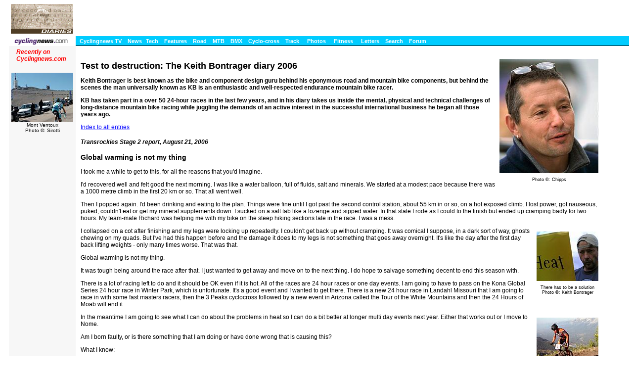

--- FILE ---
content_type: text/html; charset=UTF-8
request_url: https://autobus.cyclingnews.com/riders/2006/diaries/keith/?id=keith0608
body_size: 5451
content:
<html>
<head>
<title>www.cyclingnews.com presents the Keith Bontrager diary 2006</title>
<META HTTP-EQUIV="Content-Type" CONTENT="text/html;  charset=windows-1252">
  <META NAME="keyword" CONTENT="Gunn-Rita Dahle, Gunn-Rita, Dahle, diary, 2004,  bike, bicycle, cycle, bike racing, bike cycle racing results and news, bicycle news, bicycle racing, Bill's Cycle Racing Results and News Service, Bill Mitchell,
European cycling, peloton, Australian cycling results, Tour de France, cycling, professional cycling">
<LINK rel="stylesheet" href="/css_new/si_default.css" type="text/css">
<SCRIPT LANGUAGE='JavaScript'><!-- CSS load script by Paul Mirtschin www.nothingdesign.com.au  -->
<!--

var BROWSER_NAME = navigator.appName;
var plat = navigator.appVersion;

if (BROWSER_NAME && navigator.appName.indexOf("Netscape")>=0 && navigator.appVersion.indexOf("4.7")>=0 && plat.indexOf("Win") != -1) {
document.write('<LINK rel="stylesheet" href="/css_new/si_ns47win.css" type="text/css">');
} else

if (BROWSER_NAME && navigator.appName.indexOf("Netscape")>=0 && navigator.appVersion.indexOf("4.7")>=0 && plat.indexOf("Mac") != -1)  {
document.write('<LINK rel="stylesheet" href="/css_new/si_ns47mac.css" type="text/css">');
} else

if (BROWSER_NAME && navigator.appName.indexOf("Netscape")>=0 && navigator.appVersion.indexOf("5.")>=0 && plat.indexOf("Win") != -1) {
document.write('<LINK rel="stylesheet" href="/css_new/si_ns5win.css" type="text/css">');
} else

if (BROWSER_NAME == "Microsoft Internet Explorer" && plat.indexOf("Win") != -1){
document.write('<LINK rel="stylesheet" href="/css_new/si_iewin.css" type="text/css">');
} else

if (navigator.platform && navigator.platform.indexOf("Linux")>=0)  {
document.write('<LINK rel="stylesheet" href="/css_new/si_nslin.css" type="text/css">');
} else

if (plat.indexOf("Mac68k") != -1) {
		document.write('<LINK rel="stylesheet" href="/css_new/si_n68k.css" type="text/css">');
	}
	else

if (plat.indexOf("Mac") != -1 && plat.indexOf("MSIE") != -1) {
	if (plat.indexOf("MSIE 5") != -1) {
		document.write('<LINK rel="stylesheet" href="/css_new/si_ie5mac.css" type="text/css">');
	}
	else {
		document.write('<LINK rel="stylesheet" href="/css_new/si_iemac.css" type="text/css">');
	}
}

// default style sheet loaded if no browsers match
else {document.write('<LINK rel="stylesheet" href="/css_new/si_default.css" type="text/css">');
}

//-->

</script>
</head>
<body bgcolor="#FFFFFF">
<table cellpadding="0" cellspacing="0">
  <tr> 
    <td width="1">&nbsp;</td>
    <td width="126"> <a href="http://www.cyclingnews.com"><img src="/graphics/logo_diaries.gif" width="125" height="60" border="0"></a></td>
    <td colspan="2" align="center"><script type='text/javascript'> var gptadslots=[]; var googletag = googletag || {}; googletag.cmd = googletag.cmd || [];
	(function(){ var gads = document.createElement('script');
		gads.async = true; gads.type = 'text/javascript';
		var useSSL = 'https:' == document.location.protocol;
		gads.src = (useSSL ? 'https:' : 'http:') + '//www.googletagservices.com/tag/js/gpt.js';
		var node = document.getElementsByTagName('script')[0];
		node.parentNode.insertBefore(gads, node);
	})();</script><script type="text/javascript">googletag.cmd.push(function() {dfpdoubleclick_widget_mpu_2 = googletag.defineSlot('/10518929/sport_cyclingnews/autobus',[[728, 90]], 'doubleclick_widget_mpu_1').addService(googletag.pubads()).setTargeting('POS', 'leaderboard_top').setCollapseEmptyDiv(true);googletag.enableServices();});</script><div id="doubleclick_widget_mpu_1" class="doubleclick_widget_mpu box ad"><script type="text/javascript">googletag.cmd.push(function() { googletag.display('doubleclick_widget_mpu_1');  });</script></div></td>
  </tr>
  <tr> 
    <td colspan="5" height="5"></td>
  </tr>
  <tr> 
    <td colspan="2" bgcolor="#ffffff" height="1"></td>
    <td bgcolor="#00CCFF" rowspan="2" colspan="2" nowrap> &nbsp; <a href="http://video.cyclingnews.com/" class="nav">Cyclingnews TV</a>&nbsp;&nbsp;
<a href="http://autobus.cyclingnews.com/news/" class="nav">News</a>&nbsp; 
<a href="http://autobus.cyclingnews.com/tech/" class="nav">Tech</a>&nbsp;&nbsp;
<a href="http://autobus.cyclingnews.com/features/" class="nav">Features</a>&nbsp;&nbsp;
<a href="http://autobus.cyclingnews.com/road/" class="nav">Road</a>&nbsp;&nbsp; 
<a href="http://autobus.cyclingnews.com/mtb/" class="nav">MTB</a>&nbsp;&nbsp;
<a href="http://autobus.cyclingnews.com/bmx/" class="nav">BMX</a>&nbsp;&nbsp; 
<a href="http://autobus.cyclingnews.com/cross/" class="nav">Cyclo-cross</a>&nbsp;&nbsp;
<a href="http://autobus.cyclingnews.com/track/" class="nav">Track</a> &nbsp;&nbsp;
<a href="http://autobus.cyclingnews.com/photos/" class="nav">Photos</a> &nbsp;&nbsp;
<a href="http://autobus.cyclingnews.com/fitness/" class="nav">Fitness</a> &nbsp;&nbsp;
<a href="http://autobus.cyclingnews.com/letters/" class="nav">Letters</a>&nbsp;&nbsp;
<a href="http://search.cyclingnews.com/search/" class="nav">Search</a>&nbsp;&nbsp;
<a href="http://forum.cyclingnews.com/" class="nav">Forum</a>&nbsp;&nbsp;
 </td>
  </tr>
  <tr> 
    <td width="1"></td>
    <td width="126"><a href="http://www.cyclingnews.com/"><img src="/graphics/2002/cn120x18.gif" width="121" height="18" border="0" alt="Home"></a></td>
  </tr>
  <tr> 
    <td colspan="2"></td>
    <td colspan="3" bgcolor="#000000" height="1" ></td>
  </tr>
  <tr> 
    <td colspan="2" bgcolor="#F7F7F7" valign="top"> <!-- ADS REMOVED --><table width="125" border="0" cellspacing="5" cellpadding="0">
<!--
  <tr align="center">
    <td width="125">
      <div align="center"> <a href="http://contests.cyclingnews.com/2008endofseason.php" target="_blank">
            <img src="/photos/2008/news/oct08/125x100-2.gif" alt="(Click for larger image)  " title="(Click for larger image)  " border="0" height="100" hspace="5" vspace="0" width="125">
            </a></div>
    </td>
  </tr>
-->
<tr>
    <td width="125">
      <h4 class="sidehead"><font color="#FF0000"><i> Recently on Cyclingnews.com</i></font>
      </h4>
    </td>
  </tr>
  <tr align="center">
    <td align="center"><div align="center"><!-- Please put new images at the BOTTOM and take old ones from the TOP. For apostrophe, use &#39; -->
<a href="/photos.php?id=/photos/2009/jun09/dauphinelibere09/dauphinelibere095/PIC37006931" target="_blank"><img src="/photos/2009/jun09/dauphinelibere09/dauphinelibere095/PIC37006931tn.jpg" width="125" height="100" border="0"></a><br><font face="Arial, Helvetica, sans-serif" size="1">Mont Ventoux<br>Photo &copy;: Sirotti</font>

</div></td>
  </tr>

  <tr>
    <td height="16" width="125"><span class="rss:item">  </span> </td>
  </tr>
</table>

 </td>
    <td bgcolor="#FFFFFF" valign="top"> <br>
      <table width="" align="right">
        <tr> 
          <td height="197"><a href="/tech.php?id=photos/2004/tech/features/bontrager/bontrager-robert-de-niro-lookalike" target="_blank"><img src="/photos/2004/tech/features/bontrager/bontrager-robert-de-niro-lookaliketn.jpg" alt="Click for larger image" border="0" hspace="5" vspace="5"></a></td>
        </tr>
        <caption class="small" align="bottom">Photo &copy;: Chipps</caption>
      </table>
      <h1>Test to destruction: The Keith Bontrager diary 2006</h1>
      <p><b>Keith Bontrager is best known as the bike and component design guru 
        behind his eponymous road and mountain bike components, but behind the 
        scenes the man universally known as KB is an enthusiastic and well-respected 
        endurance mountain bike racer.</b></p>
      <p><b>KB has taken part in a over 50 24-hour races in the last few years, 
        and in his diary takes us inside the mental, physical and technical challenges 
        of long-distance mountain bike racing while juggling the demands of an 
        active interest in the successful international business he began all 
        those years ago.</b></p>
      <p><a href="/riders/2006/diaries/keith/">Index to all entries</a></p>
      <p><b> </b>  
<h4><i>Transrockies Stage 2 report, August 21, 2006</i></h4>
<h3>Global warming is not my thing</h3>
<p>I took me a while to get to this, for all the reasons that you'd imagine.</p>
<p>I'd recovered well and felt good the next morning. I was like a water balloon, 
  full of fluids, salt and minerals. We started at a modest pace because there 
  was a 1000 metre climb in the first 20 km or so. That all went well.</p>
<p>Then I popped again. I'd been drinking and eating to the plan. Things were 
  fine until I got past the second control station, about 55 km in or so, on a 
  hot exposed climb. I lost power, got nauseous, puked, couldn't eat or get my 
  mineral supplements down. I sucked on a salt tab like a lozenge and sipped water. 
  In that state I rode as I could to the finish but ended up cramping badly for 
  two hours. My team-mate Richard was helping me with my bike on the steep hiking 
  sections late in the race. I was a mess.</p>
<table  align="right">
  <caption class="small" align="bottom"> There has to be a solution <br>
  Photo &copy;: Keith Bontrager</caption>
  <tr>
    <td> <a href="/mtb.php?id=/photos/2006/diaries/keith/keith0608/Reading_up"> 
      <img src="/photos/2006/diaries/keith/keith0608/Reading_uptn.jpg" width="125" height="100" border="0" vspace="5" hspace="5" alt="(Click for larger image)  " title="(Click for larger image)  "> 
      </a> </td>
  </tr>
</table>
<p>I collapsed on a cot after finishing and my legs were locking up repeatedly. 
  I couldn't get back up without cramping. It was comical I suppose, in a dark 
  sort of way, ghosts chewing on my quads. But I've had this happen before and 
  the damage it does to my legs is not something that goes away overnight. It's 
  like the day after the first day back lifting weights - only many times worse. 
  That was that. </p>
<p>Global warming is not my thing.</p>
<p>It was tough being around the race after that. I just wanted to get away and 
  move on to the next thing. I do hope to salvage something decent to end this 
  season with. </p>
<p>There is a lot of racing left to do and it should be OK even if it is hot. 
  All of the races are 24 hour races or one day events. I am going to have to 
  pass on the Kona Global Series 24 hour race in Winter Park, which is unfortunate. 
  It's a good event and I wanted to get there. There is a new 24 hour race in 
  Landahl Missouri that I am going to race in with some fast masters racers, then 
  the 3 Peaks cyclocross followed by a new event in Arizona called the Tour of 
  the White Mountains and then the 24 Hours of Moab will end it.</p>
<table align="right">
  <caption class="small" align="bottom"> Beautiful view, but weather was hot<br>
  Photo �: Dan Hudson</caption>
  <tbody>
  <tr>
    <td> <a href="/mtb.php?id=/photos/2006/aug06/transrockies06/transrockies062/6"> 
      <img src="/photos/2006/aug06/transrockies06/transrockies062/6tn.jpg" alt="(Click for larger image)  " title="(Click for larger image)  " border="0" height="100" hspace="5" vspace="5" width="125"> 
      </a> </td>
  </tr>
  </tbody>
</table>
<p>In the meantime I am going to see what I can do about the problems in heat 
  so I can do a bit better at longer multi day events next year. Either that works 
  out or I move to Nome. </p>
<p>Am I born faulty, or is there something that I am doing or have done wrong 
  that is causing this?</p>
<p>What I know:</p>
<p>- It's not simply the heat. I can do fast laps in a 24 hour race in hot weather, 
  as long as I can recover and re-hydrate between laps. The problem comes up with 
  the way I respond to heat over a longer event, and the consequences of that 
  response. Heat is relative too, but in Portugal a ten degree Celsius change 
  made all the difference.</p>
<p>- I sweat at a very high rate. I've already found studies that talk about the 
  wide variation in sweat rates. That means that I need to drink more fluids on 
  course as other riders do in order to stay hydrated in hot weather. I have to 
  figure out how that works for me, then be much more disciplined about a hydration 
  plan.</p>
<p>- I also lose minerals at an alarming rate. Several people noticed that my 
  jersey was standing up all by itself after the second stage. The pockets were 
  crusted with minerals and had hardened. Yuch!</p>
<p>- Sensitivity to this seems to be increased by past events. That sucks.</p>
<p>- Acclimatization to heat causes a higher sweat rate and a lower rate of mineral 
  loss. That's good in one respect and not good in the other. </p>
<p>- Dunno.</p>
<p>KB</p>
<p><a href="/mtb.php?id=mtb/2006/aug06/transrockies06/transrockies061">Transrockies 
  results</a> are here.</p>
<h3>&nbsp;</h3>
 </p>
      </td>
<td valign="top"><!-- Begin Content AdPanel -->
<table border="0" cellspacing="0" cellpadding="3">
	<tr><td align="center" width="135" ></td></tr>
	<tr><td align="center" width="135" ></td></tr>
	<tr><td align="center" width="135" ><script type="text/javascript">googletag.cmd.push(function() {dfpdoubleclick_widget_mpu_2 = googletag.defineSlot('/10518929/sport_cyclingnews/autobus',[[300, 600]], 'doubleclick_widget_mpu_4').addService(googletag.pubads()).setTargeting('POS', 'leaderboard_top').setCollapseEmptyDiv(true);googletag.enableServices();});</script><div id="doubleclick_widget_mpu_4" class="doubleclick_widget_mpu box ad"><script type="text/javascript">googletag.cmd.push(function() { googletag.display('doubleclick_widget_mpu_4');  });</script></div></td></tr>
	<tr><td align="center" width="135" ><script type="text/javascript">googletag.cmd.push(function() {dfpdoubleclick_widget_mpu_2 = googletag.defineSlot('/10518929/sport_cyclingnews/autobus',[[300, 250]], 'doubleclick_widget_mpu_5').addService(googletag.pubads()).setTargeting('POS', 'leaderboard_top').setCollapseEmptyDiv(true);googletag.enableServices();});</script><div id="doubleclick_widget_mpu_5" class="doubleclick_widget_mpu box ad"><script type="text/javascript">googletag.cmd.push(function() { googletag.display('doubleclick_widget_mpu_5');  });</script></div></td></tr>
	<tr><td align="center" width="135" ></td></tr>
	<tr><td align="center" width="135" ></td></tr>
	<tr><td align="center" width="135" ></td></tr>
</table>
<!-- End Content AdPanel -->
</td>
  </tr>
</table>

<!-- FOOTER -->

<!-- Google Tag Manager -->
<script>(function(w,d,s,l,i){w[l]=w[l]||[];w[l].push({'gtm.start':
new Date().getTime(),event:'gtm.js'});var f=d.getElementsByTagName(s)[0],
j=d.createElement(s),dl=l!='dataLayer'?'&l='+l:'';j.async=true;j.src=
'https://www.googletagmanager.com/gtm.js?id='+i+dl;f.parentNode.insertBefore(j,f);
})(window,document,'script','dataLayer','GTM-5NFH4S3L');</script>
<!-- End Google Tag Manager -->

<!-- Google Tag Manager (noscript) -->
<noscript><iframe src="https://www.googletagmanager.com/ns.html?id=GTM-5NFH4S3L"
height="0" width="0" style="display:none;visibility:hidden"></iframe></noscript>
<!-- End Google Tag Manager (noscript) -->


<script src="scripts/ac_runactivecontent.js" type="text/javascript"></script>

<center>
  <hr size="1">
  <br><br>
  <table cellpadding="0" cellspacing="0" border="0" align="center"><tr><td>
<a href="/road/2008/tour08/"><img src="/road/2008/tour08/graphics/logo30.gif" alt="" width="125" height="30" vspace="2" border="0"></a>
<a href="/road/2008/giro08/"><img src="/road/2008/giro08/graphics/logo_30.gif" alt="" vspace="2" border="0" width="125" height="30"></a>
<a href="/road/2008/springclassics08/"><img src="/road/2008/springclassics08/logo30.gif" alt="" width="125" height="30" border="0" vspace="2"></a>
<a href="/road/2008/vuelta08/"><img src="/road/2008/vuelta08/graphics/logo30.gif" alt="" width="125" height="30" border="0" vspace="2"></a>
<a href="/road/2008/worlds08/?id=default"><img src="/road/2008/worlds08/graphics/logo30.gif" alt="" width="125" height="30" border="0" vspace="2"></a>
<a href="/road/2008/apr08/usacrits08/"><img src="/road/2008/apr08/usacrits08/graphics/logo30.gif" alt="" width="125" height="30" border="0" vspace="2"></a>
<a href="/road/2008/olympics08/"><img src="/road/2008/olympics08/graphics/logo30.gif" alt="" width="125" height="30" border="0" vspace="2"></a>
  </td></tr></table>
  <table cellpadding="0" cellspacing="0" border="0" width="550" align="center">
    <tr>
      <td valign="middle" height="22">
        <div align="center">
          <p class="footer">
	  <a href="http://www.cyclingnews.com">Home</a>
	  &nbsp;&nbsp;&nbsp;&nbsp;
	  <a href="/archiveindex.php">Archive</a>
	  &nbsp;&nbsp;&nbsp;&nbsp;
	  <a href="/cyclingtravel/">Travel Index</a>
	  <br>
	  <a href="/adpage/about.php">About Us</a>
	  </p>
        </div>
      </td><td align="center"></td>
    </tr>
  </table>
</center>
<p class="footer" align="center">
  &copy; Immediate Media Company Ltd. <br> The website is owned and published by Immediate Media Company Limited.
</p>
</body>
</html>